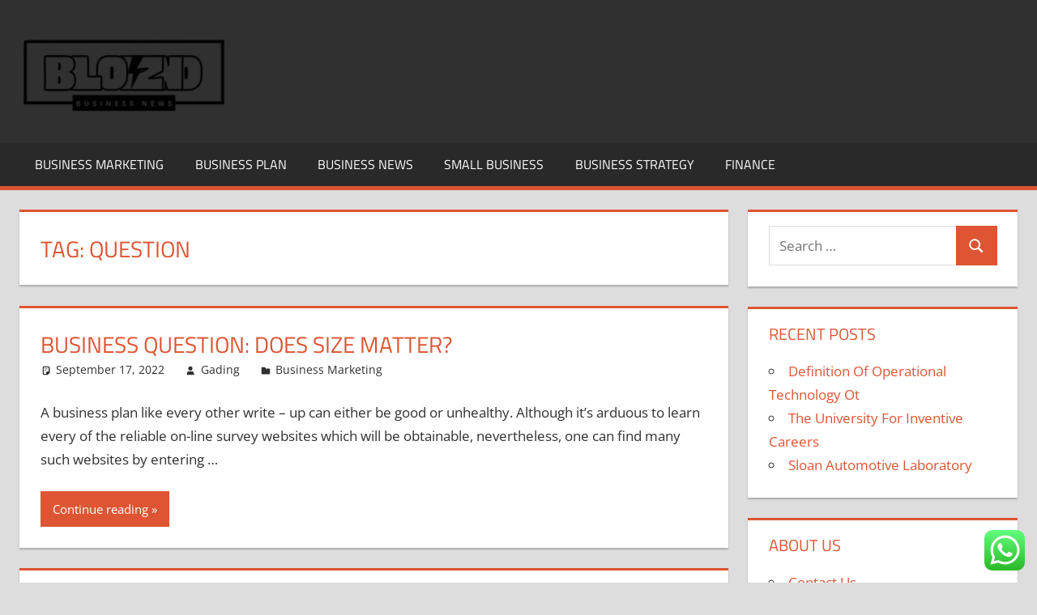

--- FILE ---
content_type: text/html; charset=UTF-8
request_url: https://blogszino.com/tag/question
body_size: 9543
content:
<!DOCTYPE html><html lang="en-US"><head><meta charset="UTF-8"><meta name="viewport" content="width=device-width, initial-scale=1"><link rel="profile" href="https://gmpg.org/xfn/11"><link rel="pingback" href="https://blogszino.com/xmlrpc.php"><title>question Archives  - BZ</title><meta name="robots" content="index, follow, max-snippet:-1, max-image-preview:large, max-video-preview:-1"><link rel="canonical" href="https://blogszino.com/tag/question"><meta property="og:url" content="https://blogszino.com/tag/question"><meta property="og:site_name" content="BZ"><meta property="og:locale" content="en_US"><meta property="og:type" content="object"><meta property="og:title" content="question Archives  - BZ"><meta property="fb:pages" content=""><meta property="fb:admins" content=""><meta property="fb:app_id" content=""><meta name="twitter:card" content="summary"><meta name="twitter:title" content="question Archives  - BZ"><link rel="alternate" type="application/rss+xml" title="BZ &raquo; Feed" href="https://blogszino.com/feed" /> <script type="application/ld+json">{"@context":"https:\/\/schema.org","name":"Breadcrumb","@type":"BreadcrumbList","itemListElement":[{"@type":"ListItem","position":1,"item":{"@type":"WebPage","id":"https:\/\/blogszino.com\/tag\/question#webpage","url":"https:\/\/blogszino.com\/tag\/question","name":"question"}}]}</script> <link rel="alternate" type="application/rss+xml" title="BZ &raquo; question Tag Feed" href="https://blogszino.com/tag/question/feed" /><link data-optimized="2" rel="stylesheet" href="https://blogszino.com/wp-content/litespeed/css/ddfcb67ff875c36a682940cc924a5d00.css?ver=c0684" /> <script type="text/javascript" src="https://blogszino.com/wp-includes/js/jquery/jquery.min.js?ver=3.7.1" id="jquery-core-js"></script> <link rel="https://api.w.org/" href="https://blogszino.com/wp-json/" /><link rel="alternate" title="JSON" type="application/json" href="https://blogszino.com/wp-json/wp/v2/tags/440" /><link rel="EditURI" type="application/rsd+xml" title="RSD" href="https://blogszino.com/xmlrpc.php?rsd" /><meta name="generator" content="WordPress 6.9" /><link rel="icon" href="https://blogszino.com/wp-content/uploads/2024/11/cropped-Black_And_White_Y2k_Star_Fashion_Style_Logo__2_-removebg-preview-150x100.png" sizes="32x32" /><link rel="icon" href="https://blogszino.com/wp-content/uploads/2024/11/cropped-Black_And_White_Y2k_Star_Fashion_Style_Logo__2_-removebg-preview.png" sizes="192x192" /><link rel="apple-touch-icon" href="https://blogszino.com/wp-content/uploads/2024/11/cropped-Black_And_White_Y2k_Star_Fashion_Style_Logo__2_-removebg-preview.png" /><meta name="msapplication-TileImage" content="https://blogszino.com/wp-content/uploads/2024/11/cropped-Black_And_White_Y2k_Star_Fashion_Style_Logo__2_-removebg-preview.png" /><meta name="bigposting-verify" content="1763710887481-gn342r" /><meta name="JwVWnz" content="jMDdnM" />
<span data-id="VGJdkw" hidden></span></head><body class="archive tag tag-question tag-440 wp-custom-logo wp-embed-responsive wp-theme-tortuga"><div id="page" class="hfeed site"><a class="skip-link screen-reader-text" href="#content">Skip to content</a><header id="masthead" class="site-header clearfix" role="banner"><div class="header-main container clearfix"><div id="logo" class="site-branding clearfix"><a href="https://blogszino.com/" class="custom-logo-link" rel="home"><img width="257" height="100" src="https://blogszino.com/wp-content/uploads/2024/11/cropped-Black_And_White_Y2k_Star_Fashion_Style_Logo__2_-removebg-preview.png" class="custom-logo" alt="BZ" decoding="async" /></a><p class="site-title"><a href="https://blogszino.com/" rel="home">BZ</a></p><p class="site-description">blogszino.com</p></div><div class="header-widgets clearfix"></div></div><div id="main-navigation-wrap" class="primary-navigation-wrap"><div class="primary-navigation-container container">
<button class="primary-menu-toggle menu-toggle" aria-controls="primary-menu" aria-expanded="false" >
<svg class="icon icon-menu" aria-hidden="true" role="img"> <use xlink:href="https://blogszino.com/wp-content/themes/tortuga/assets/icons/genericons-neue.svg#menu"></use> </svg><svg class="icon icon-close" aria-hidden="true" role="img"> <use xlink:href="https://blogszino.com/wp-content/themes/tortuga/assets/icons/genericons-neue.svg#close"></use> </svg>				<span class="menu-toggle-text">Menu</span>
</button><div class="primary-navigation"><nav id="site-navigation" class="main-navigation" role="navigation"  aria-label="Primary Menu"><ul id="primary-menu" class="menu"><li id="menu-item-10010922" class="menu-item menu-item-type-taxonomy menu-item-object-category menu-item-10010922"><a href="https://blogszino.com/category/business-marketing">Business Marketing</a></li><li id="menu-item-10010923" class="menu-item menu-item-type-taxonomy menu-item-object-category menu-item-10010923"><a href="https://blogszino.com/category/business-plan">Business Plan</a></li><li id="menu-item-10010924" class="menu-item menu-item-type-taxonomy menu-item-object-category menu-item-10010924"><a href="https://blogszino.com/category/business-news">Business News</a></li><li id="menu-item-10010925" class="menu-item menu-item-type-taxonomy menu-item-object-category menu-item-10010925"><a href="https://blogszino.com/category/small-business">Small Business</a></li><li id="menu-item-10010926" class="menu-item menu-item-type-taxonomy menu-item-object-category menu-item-10010926"><a href="https://blogszino.com/category/business-strategy">Business Strategy</a></li><li id="menu-item-10010927" class="menu-item menu-item-type-taxonomy menu-item-object-category menu-item-10010927"><a href="https://blogszino.com/category/finance">Finance</a></li></ul></nav></div></div></div></header><div id="content" class="site-content container clearfix"><section id="primary" class="content-archive content-area"><main id="main" class="site-main" role="main"><header class="page-header"><h1 class="archive-title">Tag: <span>question</span></h1></header><div id="post-wrapper" class="post-wrapper clearfix"><div class="post-column clearfix"><article id="post-1376" class="post-1376 post type-post status-publish format-standard hentry category-business-marketing tag-business tag-matter tag-question"><header class="entry-header"><h2 class="entry-title"><a href="https://blogszino.com/business-question-does-size-matter.html" rel="bookmark">BUSINESS Question: Does Size Matter?</a></h2><div class="entry-meta"><span class="meta-date"><svg class="icon icon-standard" aria-hidden="true" role="img"> <use xlink:href="https://blogszino.com/wp-content/themes/tortuga/assets/icons/genericons-neue.svg#standard"></use> </svg><a href="https://blogszino.com/business-question-does-size-matter.html" title="4:16 am" rel="bookmark"><time class="entry-date published updated" datetime="2022-09-17T04:16:36+00:00">September 17, 2022</time></a></span><span class="meta-author"> <svg class="icon icon-user" aria-hidden="true" role="img"> <use xlink:href="https://blogszino.com/wp-content/themes/tortuga/assets/icons/genericons-neue.svg#user"></use> </svg><span class="author vcard"><a class="url fn n" href="https://blogszino.com/author/gading" title="View all posts by Gading" rel="author">Gading</a></span></span><span class="meta-category"> <svg class="icon icon-category" aria-hidden="true" role="img"> <use xlink:href="https://blogszino.com/wp-content/themes/tortuga/assets/icons/genericons-neue.svg#category"></use> </svg><a href="https://blogszino.com/category/business-marketing" rel="category tag">Business Marketing</a></span></div></header><div class="entry-content entry-excerpt clearfix"><p>A business plan like every other write &#8211; up can either be good or unhealthy. Although it&#8217;s arduous to learn every of the reliable on-line survey websites which will be obtainable, nevertheless, one can find many such websites by entering &hellip;</p></div><div class="read-more">
<a href="https://blogszino.com/business-question-does-size-matter.html" class="more-link">Continue reading</a></div></article></div><div class="post-column clearfix"><article id="post-2552" class="post-2552 post type-post status-publish format-standard hentry category-business-marketing tag-answered tag-question tag-toughestbusiness"><header class="entry-header"><h2 class="entry-title"><a href="https://blogszino.com/i-answered-the-toughestbusiness-question-so-you-dont-have-to.html" rel="bookmark">I Answered The ToughestBUSINESS Question So You Don&#8217;t Have To</a></h2><div class="entry-meta"><span class="meta-date"><svg class="icon icon-standard" aria-hidden="true" role="img"> <use xlink:href="https://blogszino.com/wp-content/themes/tortuga/assets/icons/genericons-neue.svg#standard"></use> </svg><a href="https://blogszino.com/i-answered-the-toughestbusiness-question-so-you-dont-have-to.html" title="5:10 pm" rel="bookmark"><time class="entry-date published updated" datetime="2021-09-04T17:10:07+00:00">September 4, 2021</time></a></span><span class="meta-author"> <svg class="icon icon-user" aria-hidden="true" role="img"> <use xlink:href="https://blogszino.com/wp-content/themes/tortuga/assets/icons/genericons-neue.svg#user"></use> </svg><span class="author vcard"><a class="url fn n" href="https://blogszino.com/author/gading" title="View all posts by Gading" rel="author">Gading</a></span></span><span class="meta-category"> <svg class="icon icon-category" aria-hidden="true" role="img"> <use xlink:href="https://blogszino.com/wp-content/themes/tortuga/assets/icons/genericons-neue.svg#category"></use> </svg><a href="https://blogszino.com/category/business-marketing" rel="category tag">Business Marketing</a></span></div></header><div class="entry-content entry-excerpt clearfix"><p>Most individuals will inform you that &#8220;business ethics&#8221; is a contradiction in phrases. ?	receives a commission to click on In case you are a MAN and you might be shopping for your self subsequent the is the perfect spot. &hellip;</p></div><div class="read-more">
<a href="https://blogszino.com/i-answered-the-toughestbusiness-question-so-you-dont-have-to.html" class="more-link">Continue reading</a></div></article></div><div class="post-column clearfix"><article id="post-580" class="post-580 post type-post status-publish format-standard hentry category-business-news tag-anymore tag-business tag-question"><header class="entry-header"><h2 class="entry-title"><a href="https://blogszino.com/business-one-question-you-dont-want-to-ask-anymore.html" rel="bookmark">BUSINESS: One Question You Don&#8217;t Want To Ask Anymore</a></h2><div class="entry-meta"><span class="meta-date"><svg class="icon icon-standard" aria-hidden="true" role="img"> <use xlink:href="https://blogszino.com/wp-content/themes/tortuga/assets/icons/genericons-neue.svg#standard"></use> </svg><a href="https://blogszino.com/business-one-question-you-dont-want-to-ask-anymore.html" title="2:08 am" rel="bookmark"><time class="entry-date published updated" datetime="2020-12-22T02:08:32+00:00">December 22, 2020</time></a></span><span class="meta-author"> <svg class="icon icon-user" aria-hidden="true" role="img"> <use xlink:href="https://blogszino.com/wp-content/themes/tortuga/assets/icons/genericons-neue.svg#user"></use> </svg><span class="author vcard"><a class="url fn n" href="https://blogszino.com/author/gading" title="View all posts by Gading" rel="author">Gading</a></span></span><span class="meta-category"> <svg class="icon icon-category" aria-hidden="true" role="img"> <use xlink:href="https://blogszino.com/wp-content/themes/tortuga/assets/icons/genericons-neue.svg#category"></use> </svg><a href="https://blogszino.com/category/business-news" rel="category tag">Business News</a></span></div></header><div class="entry-content entry-excerpt clearfix"><p>Broadly, there are two types of business plans. After which in fact, the web page was hacked and funds demanded (that this FBI are currently investigating) however even this led to extra media interest. Google is a typical crawler based &hellip;</p></div><div class="read-more">
<a href="https://blogszino.com/business-one-question-you-dont-want-to-ask-anymore.html" class="more-link">Continue reading</a></div></article></div></div></main></section><section id="secondary" class="sidebar widget-area clearfix" role="complementary"><div class="widget-wrap"><aside id="search-2" class="widget widget_search clearfix"><form role="search" method="get" class="search-form" action="https://blogszino.com/">
<label>
<span class="screen-reader-text">Search for:</span>
<input type="search" class="search-field"
placeholder="Search &hellip;"
value="" name="s"
title="Search for:" />
</label>
<button type="submit" class="search-submit">
<svg class="icon icon-search" aria-hidden="true" role="img"> <use xlink:href="https://blogszino.com/wp-content/themes/tortuga/assets/icons/genericons-neue.svg#search"></use> </svg>		<span class="screen-reader-text">Search</span>
</button></form></aside></div><div class="widget-wrap"><aside id="recent-posts-2" class="widget widget_recent_entries clearfix"><div class="widget-header"><h3 class="widget-title">Recent Posts</h3></div><ul><li>
<a href="https://blogszino.com/definition-of-operational-technology-ot.html">Definition Of Operational Technology Ot</a></li><li>
<a href="https://blogszino.com/the-university-for-inventive-careers.html">The University For Inventive Careers</a></li><li>
<a href="https://blogszino.com/sloan-automotive-laboratory.html">Sloan Automotive Laboratory</a></li></ul></aside></div><div class="widget-wrap"><aside id="nav_menu-3" class="widget widget_nav_menu clearfix"><div class="widget-header"><h3 class="widget-title">About us</h3></div><div class="menu-about-us-container"><ul id="menu-about-us" class="menu"><li id="menu-item-10011107" class="menu-item menu-item-type-post_type menu-item-object-page menu-item-10011107"><a href="https://blogszino.com/contact-us">Contact Us</a></li><li id="menu-item-10011108" class="menu-item menu-item-type-post_type menu-item-object-page menu-item-10011108"><a href="https://blogszino.com/disclosure-policy">Disclosure Policy</a></li><li id="menu-item-10011109" class="menu-item menu-item-type-post_type menu-item-object-page menu-item-10011109"><a href="https://blogszino.com/sitemap">Sitemap</a></li></ul></div></aside></div><div class="widget-wrap"><aside id="tag_cloud-2" class="widget widget_tag_cloud clearfix"><div class="widget-header"><h3 class="widget-title">Tags</h3></div><div class="tagcloud"><a href="https://blogszino.com/tag/about" class="tag-cloud-link tag-link-96 tag-link-position-1" style="font-size: 15.677419354839pt;" aria-label="about (189 items)">about</a>
<a href="https://blogszino.com/tag/automotive" class="tag-cloud-link tag-link-578 tag-link-position-2" style="font-size: 10.333333333333pt;" aria-label="automotive (36 items)">automotive</a>
<a href="https://blogszino.com/tag/better" class="tag-cloud-link tag-link-101 tag-link-position-3" style="font-size: 9.0537634408602pt;" aria-label="better (24 items)">better</a>
<a href="https://blogszino.com/tag/business" class="tag-cloud-link tag-link-82 tag-link-position-4" style="font-size: 22pt;" aria-label="business (1,306 items)">business</a>
<a href="https://blogszino.com/tag/college" class="tag-cloud-link tag-link-189 tag-link-position-5" style="font-size: 8.6021505376344pt;" aria-label="college (21 items)">college</a>
<a href="https://blogszino.com/tag/education" class="tag-cloud-link tag-link-124 tag-link-position-6" style="font-size: 10.784946236559pt;" aria-label="education (42 items)">education</a>
<a href="https://blogszino.com/tag/estate" class="tag-cloud-link tag-link-199 tag-link-position-7" style="font-size: 10.032258064516pt;" aria-label="estate (33 items)">estate</a>
<a href="https://blogszino.com/tag/everyone" class="tag-cloud-link tag-link-256 tag-link-position-8" style="font-size: 8pt;" aria-label="everyone (17 items)">everyone</a>
<a href="https://blogszino.com/tag/facts" class="tag-cloud-link tag-link-102 tag-link-position-9" style="font-size: 8.3010752688172pt;" aria-label="facts (19 items)">facts</a>
<a href="https://blogszino.com/tag/fashion" class="tag-cloud-link tag-link-573 tag-link-position-10" style="font-size: 10.483870967742pt;" aria-label="fashion (38 items)">fashion</a>
<a href="https://blogszino.com/tag/google" class="tag-cloud-link tag-link-316 tag-link-position-11" style="font-size: 8.6021505376344pt;" aria-label="google (21 items)">google</a>
<a href="https://blogszino.com/tag/guide" class="tag-cloud-link tag-link-243 tag-link-position-12" style="font-size: 8.1505376344086pt;" aria-label="guide (18 items)">guide</a>
<a href="https://blogszino.com/tag/health" class="tag-cloud-link tag-link-139 tag-link-position-13" style="font-size: 13.569892473118pt;" aria-label="health (100 items)">health</a>
<a href="https://blogszino.com/tag/house" class="tag-cloud-link tag-link-194 tag-link-position-14" style="font-size: 10.559139784946pt;" aria-label="house (39 items)">house</a>
<a href="https://blogszino.com/tag/ideas" class="tag-cloud-link tag-link-143 tag-link-position-15" style="font-size: 9.9569892473118pt;" aria-label="ideas (32 items)">ideas</a>
<a href="https://blogszino.com/tag/improve" class="tag-cloud-link tag-link-308 tag-link-position-16" style="font-size: 9.2795698924731pt;" aria-label="improve (26 items)">improve</a>
<a href="https://blogszino.com/tag/improvement" class="tag-cloud-link tag-link-144 tag-link-position-17" style="font-size: 10.10752688172pt;" aria-label="improvement (34 items)">improvement</a>
<a href="https://blogszino.com/tag/information" class="tag-cloud-link tag-link-129 tag-link-position-18" style="font-size: 10.032258064516pt;" aria-label="information (33 items)">information</a>
<a href="https://blogszino.com/tag/latest" class="tag-cloud-link tag-link-564 tag-link-position-19" style="font-size: 10.032258064516pt;" aria-label="latest (33 items)">latest</a>
<a href="https://blogszino.com/tag/learn" class="tag-cloud-link tag-link-325 tag-link-position-20" style="font-size: 10.483870967742pt;" aria-label="learn (38 items)">learn</a>
<a href="https://blogszino.com/tag/leisure" class="tag-cloud-link tag-link-150 tag-link-position-21" style="font-size: 10.258064516129pt;" aria-label="leisure (35 items)">leisure</a>
<a href="https://blogszino.com/tag/market" class="tag-cloud-link tag-link-130 tag-link-position-22" style="font-size: 8.9032258064516pt;" aria-label="market (23 items)">market</a>
<a href="https://blogszino.com/tag/minutes" class="tag-cloud-link tag-link-239 tag-link-position-23" style="font-size: 8pt;" aria-label="minutes (17 items)">minutes</a>
<a href="https://blogszino.com/tag/mistakes" class="tag-cloud-link tag-link-247 tag-link-position-24" style="font-size: 8.9032258064516pt;" aria-label="mistakes (23 items)">mistakes</a>
<a href="https://blogszino.com/tag/money" class="tag-cloud-link tag-link-280 tag-link-position-25" style="font-size: 8.6021505376344pt;" aria-label="money (21 items)">money</a>
<a href="https://blogszino.com/tag/never" class="tag-cloud-link tag-link-117 tag-link-position-26" style="font-size: 8.1505376344086pt;" aria-label="never (18 items)">never</a>
<a href="https://blogszino.com/tag/newest" class="tag-cloud-link tag-link-591 tag-link-position-27" style="font-size: 11.462365591398pt;" aria-label="newest (52 items)">newest</a>
<a href="https://blogszino.com/tag/online" class="tag-cloud-link tag-link-581 tag-link-position-28" style="font-size: 12.516129032258pt;" aria-label="online (71 items)">online</a>
<a href="https://blogszino.com/tag/really" class="tag-cloud-link tag-link-236 tag-link-position-29" style="font-size: 9.2795698924731pt;" aria-label="really (26 items)">really</a>
<a href="https://blogszino.com/tag/right" class="tag-cloud-link tag-link-103 tag-link-position-30" style="font-size: 9.505376344086pt;" aria-label="right (28 items)">right</a>
<a href="https://blogszino.com/tag/rules" class="tag-cloud-link tag-link-100 tag-link-position-31" style="font-size: 8.4516129032258pt;" aria-label="rules (20 items)">rules</a>
<a href="https://blogszino.com/tag/school" class="tag-cloud-link tag-link-174 tag-link-position-32" style="font-size: 8.4516129032258pt;" aria-label="school (20 items)">school</a>
<a href="https://blogszino.com/tag/secret" class="tag-cloud-link tag-link-393 tag-link-position-33" style="font-size: 8.6021505376344pt;" aria-label="secret (21 items)">secret</a>
<a href="https://blogszino.com/tag/should" class="tag-cloud-link tag-link-237 tag-link-position-34" style="font-size: 8.9032258064516pt;" aria-label="should (23 items)">should</a>
<a href="https://blogszino.com/tag/simple" class="tag-cloud-link tag-link-269 tag-link-position-35" style="font-size: 9.6559139784946pt;" aria-label="simple (29 items)">simple</a>
<a href="https://blogszino.com/tag/small" class="tag-cloud-link tag-link-162 tag-link-position-36" style="font-size: 8.3010752688172pt;" aria-label="small (19 items)">small</a>
<a href="https://blogszino.com/tag/sports" class="tag-cloud-link tag-link-137 tag-link-position-37" style="font-size: 8pt;" aria-label="sports (17 items)">sports</a>
<a href="https://blogszino.com/tag/start" class="tag-cloud-link tag-link-296 tag-link-position-38" style="font-size: 10.258064516129pt;" aria-label="start (35 items)">start</a>
<a href="https://blogszino.com/tag/strategy" class="tag-cloud-link tag-link-291 tag-link-position-39" style="font-size: 8.1505376344086pt;" aria-label="strategy (18 items)">strategy</a>
<a href="https://blogszino.com/tag/technology" class="tag-cloud-link tag-link-172 tag-link-position-40" style="font-size: 13.268817204301pt;" aria-label="technology (91 items)">technology</a>
<a href="https://blogszino.com/tag/these" class="tag-cloud-link tag-link-91 tag-link-position-41" style="font-size: 11.612903225806pt;" aria-label="these (54 items)">these</a>
<a href="https://blogszino.com/tag/things" class="tag-cloud-link tag-link-258 tag-link-position-42" style="font-size: 9.9569892473118pt;" aria-label="things (32 items)">things</a>
<a href="https://blogszino.com/tag/travel" class="tag-cloud-link tag-link-152 tag-link-position-43" style="font-size: 11.763440860215pt;" aria-label="travel (57 items)">travel</a>
<a href="https://blogszino.com/tag/without" class="tag-cloud-link tag-link-107 tag-link-position-44" style="font-size: 8.4516129032258pt;" aria-label="without (20 items)">without</a>
<a href="https://blogszino.com/tag/world" class="tag-cloud-link tag-link-92 tag-link-position-45" style="font-size: 9.0537634408602pt;" aria-label="world (24 items)">world</a></div></aside></div><div class="widget-wrap"><aside id="execphp-4" class="widget widget_execphp clearfix"><div class="widget-header"><h3 class="widget-title">Partner Links Backlink</h3></div><div class="execphpwidget"></div></aside></div><div class="widget-wrap"><aside id="magenet_widget-2" class="widget widget_magenet_widget clearfix"><aside class="widget magenet_widget_box"><div class="mads-block"></div></aside></aside></div><div class="widget_text widget-wrap"><aside id="custom_html-2" class="widget_text widget widget_custom_html clearfix"><div class="textwidget custom-html-widget"><meta name="getlinko-verify-code" content="getlinko-verify-4011dce72c90d35919cf33c741f8311ec09840bb"/></div></aside></div><div class="widget_text widget-wrap"><aside id="custom_html-3" class="widget_text widget widget_custom_html clearfix"><div class="textwidget custom-html-widget"><a href="https://id.seedbacklink.com/"><img title="Seedbacklink" src="https://id.seedbacklink.com/wp-content/uploads/2023/08/Badge-Seedbacklink_Artboard-1-copy.png" alt="Seedbacklink" width="100%" height="auto"></a></div></aside></div><div class="widget-wrap"><aside id="block-2" class="widget widget_block clearfix"><meta name='outreach_verification' content='CGDHgs6W9SIFehOleEpd' /></aside></div><div class="widget-wrap"><aside id="execphp-6" class="widget widget_execphp clearfix"><div class="execphpwidget"></div></aside></div></section></div><div id="footer" class="footer-wrap"><footer id="colophon" class="site-footer container clearfix" role="contentinfo"><div id="footer-text" class="site-info">
<span class="credit-link">
WordPress Theme: Tortuga by ThemeZee.	</span></div></footer></div></div> <script type="text/javascript">var _acic={dataProvider:10};(function(){var e=document.createElement("script");e.type="text/javascript";e.async=true;e.src="https://www.acint.net/aci.js";var t=document.getElementsByTagName("script")[0];t.parentNode.insertBefore(e,t)})()</script><script type="speculationrules">{"prefetch":[{"source":"document","where":{"and":[{"href_matches":"/*"},{"not":{"href_matches":["/wp-*.php","/wp-admin/*","/wp-content/uploads/*","/wp-content/*","/wp-content/plugins/*","/wp-content/themes/tortuga/*","/*\\?(.+)"]}},{"not":{"selector_matches":"a[rel~=\"nofollow\"]"}},{"not":{"selector_matches":".no-prefetch, .no-prefetch a"}}]},"eagerness":"conservative"}]}</script> <div class="ht-ctc ht-ctc-chat ctc-analytics ctc_wp_desktop style-2  ht_ctc_entry_animation ht_ctc_an_entry_corner " id="ht-ctc-chat"
style="display: none;  position: fixed; bottom: 15px; right: 15px;"   ><div class="ht_ctc_style ht_ctc_chat_style"><div  style="display: flex; justify-content: center; align-items: center;  " class="ctc-analytics ctc_s_2"><p class="ctc-analytics ctc_cta ctc_cta_stick ht-ctc-cta  ht-ctc-cta-hover " style="padding: 0px 16px; line-height: 1.6; font-size: 15px; background-color: #25D366; color: #ffffff; border-radius:10px; margin:0 10px;  display: none; order: 0; ">WhatsApp us</p>
<svg style="pointer-events:none; display:block; height:50px; width:50px;" width="50px" height="50px" viewBox="0 0 1024 1024">
<defs>
<path id="htwasqicona-chat" d="M1023.941 765.153c0 5.606-.171 17.766-.508 27.159-.824 22.982-2.646 52.639-5.401 66.151-4.141 20.306-10.392 39.472-18.542 55.425-9.643 18.871-21.943 35.775-36.559 50.364-14.584 14.56-31.472 26.812-50.315 36.416-16.036 8.172-35.322 14.426-55.744 18.549-13.378 2.701-42.812 4.488-65.648 5.3-9.402.336-21.564.505-27.15.505l-504.226-.081c-5.607 0-17.765-.172-27.158-.509-22.983-.824-52.639-2.646-66.152-5.4-20.306-4.142-39.473-10.392-55.425-18.542-18.872-9.644-35.775-21.944-50.364-36.56-14.56-14.584-26.812-31.471-36.415-50.314-8.174-16.037-14.428-35.323-18.551-55.744-2.7-13.378-4.487-42.812-5.3-65.649-.334-9.401-.503-21.563-.503-27.148l.08-504.228c0-5.607.171-17.766.508-27.159.825-22.983 2.646-52.639 5.401-66.151 4.141-20.306 10.391-39.473 18.542-55.426C34.154 93.24 46.455 76.336 61.07 61.747c14.584-14.559 31.472-26.812 50.315-36.416 16.037-8.172 35.324-14.426 55.745-18.549 13.377-2.701 42.812-4.488 65.648-5.3 9.402-.335 21.565-.504 27.149-.504l504.227.081c5.608 0 17.766.171 27.159.508 22.983.825 52.638 2.646 66.152 5.401 20.305 4.141 39.472 10.391 55.425 18.542 18.871 9.643 35.774 21.944 50.363 36.559 14.559 14.584 26.812 31.471 36.415 50.315 8.174 16.037 14.428 35.323 18.551 55.744 2.7 13.378 4.486 42.812 5.3 65.649.335 9.402.504 21.564.504 27.15l-.082 504.226z"/>
</defs>
<linearGradient id="htwasqiconb-chat" gradientUnits="userSpaceOnUse" x1="512.001" y1=".978" x2="512.001" y2="1025.023">
<stop offset="0" stop-color="#61fd7d"/>
<stop offset="1" stop-color="#2bb826"/>
</linearGradient>
<use xlink:href="#htwasqicona-chat" overflow="visible" style="fill: url(#htwasqiconb-chat)" fill="url(#htwasqiconb-chat)"/>
<g>
<path style="fill: #FFFFFF;" fill="#FFF" d="M783.302 243.246c-69.329-69.387-161.529-107.619-259.763-107.658-202.402 0-367.133 164.668-367.214 367.072-.026 64.699 16.883 127.854 49.017 183.522l-52.096 190.229 194.665-51.047c53.636 29.244 114.022 44.656 175.482 44.682h.151c202.382 0 367.128-164.688 367.21-367.094.039-98.087-38.121-190.319-107.452-259.706zM523.544 808.047h-.125c-54.767-.021-108.483-14.729-155.344-42.529l-11.146-6.612-115.517 30.293 30.834-112.592-7.259-11.544c-30.552-48.579-46.688-104.729-46.664-162.379.066-168.229 136.985-305.096 305.339-305.096 81.521.031 158.154 31.811 215.779 89.482s89.342 134.332 89.312 215.859c-.066 168.243-136.984 305.118-305.209 305.118zm167.415-228.515c-9.177-4.591-54.286-26.782-62.697-29.843-8.41-3.062-14.526-4.592-20.645 4.592-6.115 9.182-23.699 29.843-29.053 35.964-5.352 6.122-10.704 6.888-19.879 2.296-9.176-4.591-38.74-14.277-73.786-45.526-27.275-24.319-45.691-54.359-51.043-63.543-5.352-9.183-.569-14.146 4.024-18.72 4.127-4.109 9.175-10.713 13.763-16.069 4.587-5.355 6.117-9.183 9.175-15.304 3.059-6.122 1.529-11.479-.765-16.07-2.293-4.591-20.644-49.739-28.29-68.104-7.447-17.886-15.013-15.466-20.645-15.747-5.346-.266-11.469-.322-17.585-.322s-16.057 2.295-24.467 11.478-32.113 31.374-32.113 76.521c0 45.147 32.877 88.764 37.465 94.885 4.588 6.122 64.699 98.771 156.741 138.502 21.892 9.45 38.982 15.094 52.308 19.322 21.98 6.979 41.982 5.995 57.793 3.634 17.628-2.633 54.284-22.189 61.932-43.615 7.646-21.427 7.646-39.791 5.352-43.617-2.294-3.826-8.41-6.122-17.585-10.714z"/>
</g>
</svg></div></div></div>
<span class="ht_ctc_chat_data" data-settings="{&quot;number&quot;:&quot;6289634888810&quot;,&quot;pre_filled&quot;:&quot;&quot;,&quot;dis_m&quot;:&quot;show&quot;,&quot;dis_d&quot;:&quot;show&quot;,&quot;css&quot;:&quot;cursor: pointer; z-index: 99999999;&quot;,&quot;pos_d&quot;:&quot;position: fixed; bottom: 15px; right: 15px;&quot;,&quot;pos_m&quot;:&quot;position: fixed; bottom: 15px; right: 15px;&quot;,&quot;side_d&quot;:&quot;right&quot;,&quot;side_m&quot;:&quot;right&quot;,&quot;schedule&quot;:&quot;no&quot;,&quot;se&quot;:150,&quot;ani&quot;:&quot;no-animation&quot;,&quot;url_target_d&quot;:&quot;_blank&quot;,&quot;ga&quot;:&quot;yes&quot;,&quot;gtm&quot;:&quot;1&quot;,&quot;fb&quot;:&quot;yes&quot;,&quot;webhook_format&quot;:&quot;json&quot;,&quot;g_init&quot;:&quot;default&quot;,&quot;g_an_event_name&quot;:&quot;click to chat&quot;,&quot;gtm_event_name&quot;:&quot;Click to Chat&quot;,&quot;pixel_event_name&quot;:&quot;Click to Chat by HoliThemes&quot;}" data-rest="29570ed02c"></span> <script type="text/javascript" id="ht_ctc_app_js-js-extra">/*  */
var ht_ctc_chat_var = {"number":"6289634888810","pre_filled":"","dis_m":"show","dis_d":"show","css":"cursor: pointer; z-index: 99999999;","pos_d":"position: fixed; bottom: 15px; right: 15px;","pos_m":"position: fixed; bottom: 15px; right: 15px;","side_d":"right","side_m":"right","schedule":"no","se":"150","ani":"no-animation","url_target_d":"_blank","ga":"yes","gtm":"1","fb":"yes","webhook_format":"json","g_init":"default","g_an_event_name":"click to chat","gtm_event_name":"Click to Chat","pixel_event_name":"Click to Chat by HoliThemes"};
var ht_ctc_variables = {"g_an_event_name":"click to chat","gtm_event_name":"Click to Chat","pixel_event_type":"trackCustom","pixel_event_name":"Click to Chat by HoliThemes","g_an_params":["g_an_param_1","g_an_param_2","g_an_param_3"],"g_an_param_1":{"key":"number","value":"{number}"},"g_an_param_2":{"key":"title","value":"{title}"},"g_an_param_3":{"key":"url","value":"{url}"},"pixel_params":["pixel_param_1","pixel_param_2","pixel_param_3","pixel_param_4"],"pixel_param_1":{"key":"Category","value":"Click to Chat for WhatsApp"},"pixel_param_2":{"key":"ID","value":"{number}"},"pixel_param_3":{"key":"Title","value":"{title}"},"pixel_param_4":{"key":"URL","value":"{url}"},"gtm_params":["gtm_param_1","gtm_param_2","gtm_param_3","gtm_param_4","gtm_param_5"],"gtm_param_1":{"key":"type","value":"chat"},"gtm_param_2":{"key":"number","value":"{number}"},"gtm_param_3":{"key":"title","value":"{title}"},"gtm_param_4":{"key":"url","value":"{url}"},"gtm_param_5":{"key":"ref","value":"dataLayer push"}};
//# sourceURL=ht_ctc_app_js-js-extra
/*  */</script> <script id="wp-emoji-settings" type="application/json">{"baseUrl":"https://s.w.org/images/core/emoji/17.0.2/72x72/","ext":".png","svgUrl":"https://s.w.org/images/core/emoji/17.0.2/svg/","svgExt":".svg","source":{"concatemoji":"https://blogszino.com/wp-includes/js/wp-emoji-release.min.js?ver=6.9"}}</script> <script type="module">/*  */
/*! This file is auto-generated */
const a=JSON.parse(document.getElementById("wp-emoji-settings").textContent),o=(window._wpemojiSettings=a,"wpEmojiSettingsSupports"),s=["flag","emoji"];function i(e){try{var t={supportTests:e,timestamp:(new Date).valueOf()};sessionStorage.setItem(o,JSON.stringify(t))}catch(e){}}function c(e,t,n){e.clearRect(0,0,e.canvas.width,e.canvas.height),e.fillText(t,0,0);t=new Uint32Array(e.getImageData(0,0,e.canvas.width,e.canvas.height).data);e.clearRect(0,0,e.canvas.width,e.canvas.height),e.fillText(n,0,0);const a=new Uint32Array(e.getImageData(0,0,e.canvas.width,e.canvas.height).data);return t.every((e,t)=>e===a[t])}function p(e,t){e.clearRect(0,0,e.canvas.width,e.canvas.height),e.fillText(t,0,0);var n=e.getImageData(16,16,1,1);for(let e=0;e<n.data.length;e++)if(0!==n.data[e])return!1;return!0}function u(e,t,n,a){switch(t){case"flag":return n(e,"\ud83c\udff3\ufe0f\u200d\u26a7\ufe0f","\ud83c\udff3\ufe0f\u200b\u26a7\ufe0f")?!1:!n(e,"\ud83c\udde8\ud83c\uddf6","\ud83c\udde8\u200b\ud83c\uddf6")&&!n(e,"\ud83c\udff4\udb40\udc67\udb40\udc62\udb40\udc65\udb40\udc6e\udb40\udc67\udb40\udc7f","\ud83c\udff4\u200b\udb40\udc67\u200b\udb40\udc62\u200b\udb40\udc65\u200b\udb40\udc6e\u200b\udb40\udc67\u200b\udb40\udc7f");case"emoji":return!a(e,"\ud83e\u1fac8")}return!1}function f(e,t,n,a){let r;const o=(r="undefined"!=typeof WorkerGlobalScope&&self instanceof WorkerGlobalScope?new OffscreenCanvas(300,150):document.createElement("canvas")).getContext("2d",{willReadFrequently:!0}),s=(o.textBaseline="top",o.font="600 32px Arial",{});return e.forEach(e=>{s[e]=t(o,e,n,a)}),s}function r(e){var t=document.createElement("script");t.src=e,t.defer=!0,document.head.appendChild(t)}a.supports={everything:!0,everythingExceptFlag:!0},new Promise(t=>{let n=function(){try{var e=JSON.parse(sessionStorage.getItem(o));if("object"==typeof e&&"number"==typeof e.timestamp&&(new Date).valueOf()<e.timestamp+604800&&"object"==typeof e.supportTests)return e.supportTests}catch(e){}return null}();if(!n){if("undefined"!=typeof Worker&&"undefined"!=typeof OffscreenCanvas&&"undefined"!=typeof URL&&URL.createObjectURL&&"undefined"!=typeof Blob)try{var e="postMessage("+f.toString()+"("+[JSON.stringify(s),u.toString(),c.toString(),p.toString()].join(",")+"));",a=new Blob([e],{type:"text/javascript"});const r=new Worker(URL.createObjectURL(a),{name:"wpTestEmojiSupports"});return void(r.onmessage=e=>{i(n=e.data),r.terminate(),t(n)})}catch(e){}i(n=f(s,u,c,p))}t(n)}).then(e=>{for(const n in e)a.supports[n]=e[n],a.supports.everything=a.supports.everything&&a.supports[n],"flag"!==n&&(a.supports.everythingExceptFlag=a.supports.everythingExceptFlag&&a.supports[n]);var t;a.supports.everythingExceptFlag=a.supports.everythingExceptFlag&&!a.supports.flag,a.supports.everything||((t=a.source||{}).concatemoji?r(t.concatemoji):t.wpemoji&&t.twemoji&&(r(t.twemoji),r(t.wpemoji)))});
//# sourceURL=https://blogszino.com/wp-includes/js/wp-emoji-loader.min.js
/*  */</script> <script data-optimized="1" src="https://blogszino.com/wp-content/litespeed/js/e0c874b437962ba5a94d82d305161575.js?ver=c0684"></script><script defer src="https://static.cloudflareinsights.com/beacon.min.js/vcd15cbe7772f49c399c6a5babf22c1241717689176015" integrity="sha512-ZpsOmlRQV6y907TI0dKBHq9Md29nnaEIPlkf84rnaERnq6zvWvPUqr2ft8M1aS28oN72PdrCzSjY4U6VaAw1EQ==" data-cf-beacon='{"version":"2024.11.0","token":"fa1cd74148ba4529a192430846c71ff1","r":1,"server_timing":{"name":{"cfCacheStatus":true,"cfEdge":true,"cfExtPri":true,"cfL4":true,"cfOrigin":true,"cfSpeedBrain":true},"location_startswith":null}}' crossorigin="anonymous"></script>
</body></html>
<!-- Page optimized by LiteSpeed Cache @2026-01-20 04:47:12 -->

<!-- Page cached by LiteSpeed Cache 7.7 on 2026-01-20 04:47:11 -->